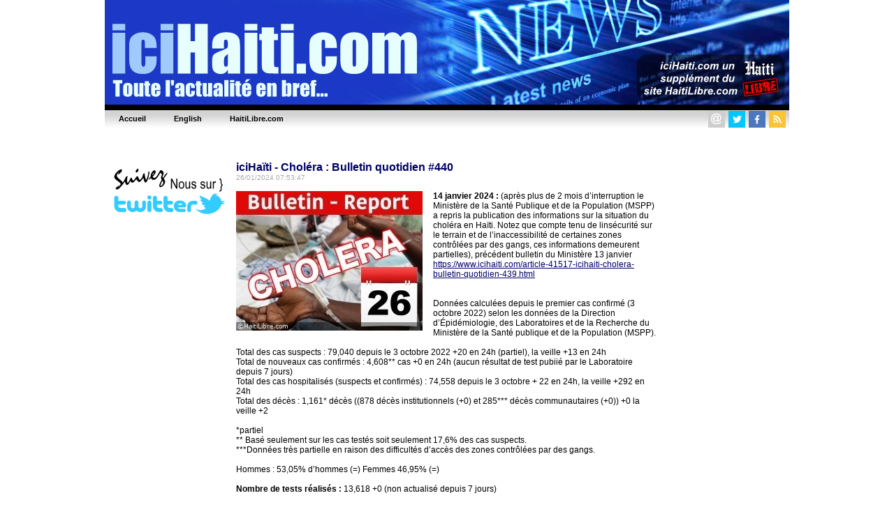

--- FILE ---
content_type: text/html; charset=UTF-8
request_url: https://www.icihaiti.com/article-41525-icihaiti-cholera-bulletin-quotidien-440.html
body_size: 6064
content:

	
<HTML>
<HEAD>
<meta http-equiv="Content-Type" content="text/html; charset=UTF-8" />
<title>iciHaïti - Choléra : Bulletin quotidien #440 - iciHaiti.com : Toute l’actualité en bref 7/7,</title>
<META NAME="Description" CONTENT="74,558 cas (suspects et confirmés) ont été hospitalisés depuis le début de l’épidémie - 33,83% des cas suspects testés confirmés au Choléra - Près de 1,200 morts…" />
<META NAME="Keywords" CONTENT="iciHaiti, Actualité, nouvelles, Port-au-Prince, élections, Cap-Haïtien, Jacmel, Petit-Goâve, Ile à vache, rapatriement, assassinat, sénateurs, députés, expulsion, résultats des élections, aéroport, président, présidentielle, Haiti en bref, boxe, diaspora, arrestation, économie, football, tourisme, haitiens, BED, BEC, candidats, accident, incendie, scrutin, contestation, République Dominicaine, manifestation, blessés, justice, grève, écoles, épidémie" />
<meta NAME="ROBOTS" CONTENT="ALL" />
<meta NAME="Identifier-URL" CONTENT="www.icihaiti.com" />
<meta NAME="Category" CONTENT="news" />
<meta NAME="Copyright" CONTENT="IciHaiti.com" />
<meta NAME="revist-after" CONTENT="1" />
<meta name="google-site-verification" content="deOAqiPvERbVEJHqwg7OURgETEhqjE4QJM8qVOq63wY" />
<META name="y_key" content="a1270c7b6123a384">
<meta name="msvalidate.01" content="31B0BE5F30683AE6E117145FFF75C7F9" />
<meta name="alexaVerifyID" content="yBsnz6TEdHsheunExIsYJovSOzA"/>
<meta property="og:image" content="https://www.haitilibre.com/images-a/g-41525.jpg"/>
<meta property="og:title" content="iciHaïti - Choléra : Bulletin quotidien #440 - iciHaiti.com : Toute l’actualité en bref 7/7,"/>
<meta property="og:type" content="article" />
<meta property="og:url" content="https://www.icihaiti.com/article-41525-icihaiti-cholera-bulletin-quotidien-440.html"/>
<meta property="og:site_name" content="IciHaiti.com"/>
<meta property="fb:admins" content="100001229370491" />
<meta property="og:description" content="74,558 cas (suspects et confirmés) ont été hospitalisés depuis le début de l’épidémie - 33,83% des cas suspects testés confirmés au Choléra - Près de 1,200 morts…" />


<LINK REL="SHORTCUT ICON" href="https://www.icihaiti.com/icones/favicon.ico">

<link rel=stylesheet href="/style/stylev3.css" type="text/css">
<link rel="stylesheet" type="text/css" href="/style/menuh.css" media="screen" />
<link rel="stylesheet" type="text/css" href="/style/menuh2.css" media="screen" />
<link rel="alternate" type="application/rss+xml" title="IciHaiti.com / Les dossiers" href="https://www.icihaiti.com/rss-dossiers.php"/>
<link rel="alternate" type="application/rss+xml" title="IciHaiti.com / Flash infos" href="https://www.icihaiti.com/rss-flash.php"/>

<script type='text/javascript' src='/js/prototype-1.7.3.js'></script>
<script src="/js/script.js" type="text/javascript"></script>


<script type="text/javascript">
function addToFavorites(){
var title = "IciHaiti.com : iciHaïti - Choléra : Bulletin quotidien #440";
var url  = "https://www.icihaiti.com/article-41525-icihaiti-cholera-bulletin-quotidien-440.html";
if (window.sidebar) // firefox
	window.sidebar.addPanel(title, url, "");
else if(window.opera && window.print){ // opera
	var elem = document.createElement('a');
	elem.setAttribute('href',url);
	elem.setAttribute('title',title);
	elem.setAttribute('rel','sidebar');
	elem.click();
} 
else if(document.all)// ie
	window.external.AddFavorite(url, title);
}
</script>

<script type="text/javascript">
function addToFavorites2(){
var title = "IciHaiti.com : L'actualité d'Haiti, décryptage, enjeux, réactions, la voix du peuple Haïtien";
var url  = "https://www.icihaiti.com";
if (window.sidebar) // firefox
	window.sidebar.addPanel(title, url, "");
else if(window.opera && window.print){ // opera
	var elem = document.createElement('a');
	elem.setAttribute('href',url);
	elem.setAttribute('title',title);
	elem.setAttribute('rel','sidebar');
	elem.click();
} 
else if(document.all)// ie
	window.external.AddFavorite(url, title);
}
</script>

<!-- Google tag (gtag.js) -->
<script async src="https://www.googletagmanager.com/gtag/js?id=G-LEJ753MNRJ"></script>
<script>
  window.dataLayer = window.dataLayer || [];
  function gtag(){dataLayer.push(arguments);}
  gtag('js', new Date());

  gtag('config', 'G-LEJ753MNRJ');
</script>


<script async src="//pagead2.googlesyndication.com/pagead/js/adsbygoogle.js"></script>
<script>
     (adsbygoogle = window.adsbygoogle || []).push({
          google_ad_client: "ca-pub-4131778681161955",
          enable_page_level_ads: true
     });
</script>


</HEAD>
<BODY BGCOLOR="#000066" TEXT="#000000" LINK="#000080" VLINK="#800080" ALINK="#FF0000" LEFTMARGIN=0 MARGINWIDTH=0 TOPMARGIN=0 MARGINHEIGHT=0>
<DIV ALIGN="center">




<DIV ALIGN="center">
<TABLE WIDTH="980" border="0" cellpadding="0" cellspacing="0">
  <TR><!--header-fr.jpg"-->
    <TD WIDTH="100%"><a href="/"><img src="/images/header-fr.jpg" height="150" width="980" border="0"></a></TD>
  </TR>
</TABLE>
</DIV>
<table border="0" cellpadding="0" cellspacing="0" width="980">
<tr>
	<td>
	<ul class="glossymenu">
	<li><a href="/" title="Accueil"><b>Accueil</b></a></li>
	<li><a href="/en" title="English"><b>English</b></a></li>
	<li><a href="https://www.haitilibre.com" title="HaitiLibre.com"><b>HaitiLibre.com</b></a></li>
	</td>
	<td class="glossymenu" align="right">
	
<table border="0" cellpadding="0" cellspacing="0">
<tr>
	   <td colspan="5"><img src="/images/tr.gif" height="3" width="3"></td>
</tr>
<tr>
	    <td>
		<table border="0" cellpadding="0" cellspacing="0"><tbody><tr><td width="16"><a href="javascript:wo('/email', 600, 330)" target=""><img src="/icones/contact-24.png" height="24" width="24" border="0"></a></td><td><img src="/images/tr.gif" height="5" width="5"></td></tr></table>
		</td>
	   	<td>
		<table border="0" cellpadding="0" cellspacing="0"><tbody><tr><td width="16"><a href="https://twitter.com/iciHaiti" target="_blank"><img src="/icones/twitter-24.png" height="24" width="24" border="0"></a></td><td><img src="/images/tr.gif" height="5" width="5"></td></tr></table>
		</td>
		<td>
		<table border="0" cellpadding="0" cellspacing="0"><tbody><tr><td width="16"><a href="https://www.facebook.com/iciHaiti" target="_blank"><img src="/icones/facebook-24.png" height="24" width="24" border="0"></a></td><td><img src="/images/tr.gif" height="5" width="5"></td></tr></table>
		</td>
		<td>
		<table border="0" cellpadding="0" cellspacing="0"><tbody><tr><td width="16"><a href="/rss-flash.xml" target="_blank"><img src="/icones/rss-24.png" height="24" width="24" border="0"></a></td><td><img src="/images/tr.gif" height="5" width="5"></td></tr></table>
		</td>
</tr>		
</table>	
	</td>
</tr>
</table>
	<br>
<!-- fin header -->

<!-- template_gd -->
<!-- template_gd --><DIV ALIGN="center">
<TABLE WIDTH="980" border="0" cellpadding="0" cellspacing="0" bgcolor="#FFFFFF">
  <TR bgcolor="#FFFFFF">
  	<TD WIDTH="15"><img src="/images/tr.gif" width="15" height="5"></TD>
    <TD WIDTH="160"><img src="/images/tr.gif" width="160" height="5"></TD>
	<TD WIDTH="15"><img src="/images/tr.gif" width="15" height="5"></TD>
    <TD WIDTH="100%"><img src="/images/tr.gif" width="600" height="5"></TD>
	<TD WIDTH="15"><img src="/images/tr.gif" width="15" height="5"></TD>
    <TD WIDTH="160"><img src="/images/tr.gif" width="160" height="5"></TD>
    <TD WIDTH="15"><img src="/images/tr.gif" width="15" height="5"></TD>	
  </TR>
  <TR>
  	<TD WIDTH="15"></TD>
    <TD WIDTH="160" HEIGHT="500" valign="top">
<br>

<table cellpadding="1" cellspacing="0" border="0" bgcolor="#FFFFFF" width="160">
	<tr>
		<td><a href="https://twitter.com/iciHaiti" target="_blank"><img src="/bannieres/twitter-fr-1.gif" width="160" height="93" border="0"><br></a></td>
	</tr>		
	<tr>
		<td>
<script async src="https://pagead2.googlesyndication.com/pagead/js/adsbygoogle.js"></script>
<!-- icihaiti left fr -->
<ins class="adsbygoogle"
     style="display:block"
     data-ad-client="ca-pub-4131778681161955"
     data-ad-slot="3541692228"
     data-ad-format="auto"
     data-full-width-responsive="true"></ins>
<script>
     (adsbygoogle = window.adsbygoogle || []).push({});
</script>
		</td>
	</tr>	
	<tr>
		<td>
			<img src="/images/tr.gif" height="5">
		</td>
	</tr>

	<tr>
		<td align="left" valign="top">
		<img src="/images/hl160x45.png" width="160" height="45"><br><br>
					<a href="https://www.haitilibre.com/article-46463-haiti-actualite-zapping.html">Haïti - Actualité : Zapping…</a><br><img src="/images/tr.gif" height="6"><br>
						<a href="https://www.haitilibre.com/article-46461-haiti-alerte-le-cfi-met-en-garde-le-public-contre-une-arnaque.html">Haïti - ALERTE : Le CFI met en garde le public contre une arnaque</a><br><img src="/images/tr.gif" height="6"><br>
						<a href="https://www.haitilibre.com/article-46459-haiti-economie-le-fmi-trouve-encourageant-la-mise-en-oeuvre-du-programme-de-reference-d-haiti.html">Haïti - Économie : Le FMI trouve encourageant la mise en œuvre du programme de référence d’Haïti</a><br><img src="/images/tr.gif" height="6"><br>
						<a href="https://www.haitilibre.com/article-46457-haiti-flash-des-pays-promettent-au-total-jusqu-a-7-500-hommes-pour-la-frg-en-haiti.html">Haïti - FLASH : Des pays promettent au total jusqu’à 7,500 hommes pour la FRG en Haïti</a><br><img src="/images/tr.gif" height="6"><br>
						<a href="https://www.haitilibre.com/article-46456-haiti-actualite-zapping.html">Haïti - Actualité : Zapping…</a><br><img src="/images/tr.gif" height="6"><br>
					<br><b><a href="https://www.haitilibre.com/">+ de nouvelles</a></b>
		</td>
	</tr>	
	<tr>
		<td>
			<img src="/images/tr.gif" height="10">
		</td>
	</tr>
	<tr>
		<td align="left" valign="top">
		<img src="/images/ici160x45.png" width="160" height="45"><br><br>
					<a href="/article-46462-icihaiti-social-3-8-milliards-pour-3-centres-de-reeducation-pour-enfants-sur-5-ans.html">iciHaïti - Social : 3,8 milliards pour 3 Centres de rééducation pour enfants sur 5 ans</a><br><img src="/images/tr.gif" height="6"><br>
						<a href="/article-46460-icihaiti-nord-est-utilisation-et-vente-de-chichas-interdites-aux-enfants-et-adolescents.html">iciHaïti - Nord-Est : Utilisation et vente de «Chichas» Interdites aux enfants et adolescents</a><br><img src="/images/tr.gif" height="6"><br>
						<a href="/article-46458-icihaiti-humanitaire-l-onu-lance-un-plan-de-reponse-de-880-millions-us-pour-haiti-2026.html">iciHaïti - Humanitaire : L’ONU lance un plan de réponse de 880 millions US pour Haïti (2026)</a><br><img src="/images/tr.gif" height="6"><br>
						<a href="/article-46455-icihaiti-japon-assistance-alimentaire-de-1-millions-usd.html">iciHaïti - Japon : Assistance alimentaire de 1 millions USD</a><br><img src="/images/tr.gif" height="6"><br>
						<a href="/article-46453-icihaiti-politique-ordre-du-jour-charge-au-conseil-des-ministres.html">iciHaïti - Politique : Ordre du jour chargé au Conseil des Ministres</a><br><img src="/images/tr.gif" height="6"><br>
					<br><b><a href="/">+ de nouvelles</a></b>
		</td>
	</tr>		
	
	<tr>
		<td>
			<img src="/images/tr.gif" height="5">
		</td>
	</tr>
</table>
<!--
<table cellpadding="1" cellspacing="0" border="0" bgcolor="#FFFFFF" width="160">	
	<tr>
		<td>
				<a href="/galeries-photos-haiti"><img src="/galeries-photos-haiti/images/p-1278879788-dsc-0222.jpg" border="0" hspace="0" vspace="7"></a><br>
		Camp La Piste - ©Timo Luege/IASC Shelter Cluster<br>
		<a href="/galeries-photos-haiti"><b>Voir la galerie photos...</b></a><br>
		<img src="/images/tr.gif" height="12" width="1">
		</td>
	<tr>
</table>
-->

<br> 

</TD>
	<TD WIDTH="15"></TD>
    <TD WIDTH="100%" valign="top">
<br><img src="/images/tr.gif" height="6"><br>

<span class="titre16color">iciHaïti - Choléra : Bulletin quotidien #440</span><br><span class="date">26/01/2024 07:53:47</span><br><br>

<table cellpadding="0" cellspacing="0" border="0" align="left">
	<tr>
		<td><img src="https://www.haitilibre.com/images-a/g-41525.jpg"  alt="iciHaïti - Choléra : Bulletin quotidien #440"></td>
		<td><img src="/images/tr.gif" width="15" height="1"></td>
	</tr>
</table>
			
			

<B>14 janvier 2024 :</B> (après plus de 2 mois d’interruption le Ministère de la Santé Publique et de la Population (MSPP) a repris la publication des informations sur la situation du choléra en Haïti. Notez que compte tenu de linsécurité sur le terrain et de l’inaccessibilité de certaines zones contrôlées par des gangs, ces informations demeurent partielles), précédent bulletin du Ministère 13 janvier <a href="https://www.icihaiti.com/article-41517-icihaiti-cholera-bulletin-quotidien-439.html">https://www.icihaiti.com/article-41517-icihaiti-cholera-bulletin-quotidien-439.html</a><br />
<br />
<br />
Données calculées depuis le premier cas confirmé (3 octobre 2022) selon les données de la Direction d’Épidémiologie, des Laboratoires et de la Recherche du Ministère de la Santé publique et de la Population (MSPP). <br />
<br />
Total des cas suspects : 79,040 depuis le 3 octobre 2022 +20 en 24h (partiel), la veille +13 en 24h<br />
Total de nouveaux cas confirmés : 4,608** cas +0 en 24h (aucun résultat de test pubiié par le Laboratoire depuis 7 jours)<br />
Total des cas hospitalisés (suspects et confirmés) : 74,558 depuis le 3 octobre + 22 en 24h, la veille +292 en 24h<br />
Total des décès : 1,161* décès ((878 décès institutionnels (+0) et 285*** décès communautaires (+0)) +0 la veille +2<br />
<br />
*partiel<br />
** Basé seulement sur les cas testés soit  seulement 17,6% des cas suspects.<br />
***Données très partielle en raison des difficultés d’accès des zones contrôlées par des gangs.<br />
<br />
Hommes : 53,05% d’hommes (=) Femmes 46,95% (=)<br />
<br />
<B>Nombre de tests réalisés :</B> 13,618 +0 (non actualisé depuis 7 jours)<br />
<br />
<B>Taux de positivité (moyen depuis le début de l’épidémie) :</B> 33,83% (=), précédent 33,83%<br />
<br />
<B>Départements ayant des cas confirmés :</B><br />
Artibonite, Centre, Grand’Anse, Nord, Nord Ouest, Nippes, Nord-Est, Ouest, Sud et Sud-Est<br />
<br />
<B>Bulletin précédent :</B> <a href="https://www.icihaiti.com/article-41517-icihaiti-cholera-bulletin-quotidien-439.html">https://www.icihaiti.com/article-41517-icihaiti-cholera-bulletin-quotidien-439.html</a><br />
<br />
<B>Liste des Centres de Traitement de diarrhée aigüe (incluant le Choléra) :</B> <a href="https://www.icihaiti.com/article-37939-icihaiti-flash-liste-des-centres-de-traitement-de-diarrhee-aigue-incluant-le-cholera.html">https://www.icihaiti.com/article-37939-icihaiti-flash-liste-des-centres-de-traitement-de-diarrhee-aigue-incluant-le-cholera.html</a>      <br />
<br />
<B>Définitions :</B><br />
Cas suspects :<br />
<I>Toute personne présentant une diarrhée aiguë aqueuse, abondante avec ou sans vomissements et déshydratation</I><br />
Cas confirmé :<br />
<I>Tout cas suspects avec une culture positive pour « Vibrio cholerae » ou présentant un lien épidémiologique avec un cas confirmé de choléra</I><br />
Cas hospitalisé :<br />
<I>Tout cas suspect ou confirmé qui passe au moins 24heures dans un centre de prise en charge</I><br />
Décès institutionnel :<br />
<I>Tout cas suspect ou confirmé qui meurt dans un centre de prise en charge.</I><br />
Décès communautaire :<br />
</I> Tout cas suspect qui meurt en dehors d’une institution de prise en charge.</I><br />
<br />
<B>Lire aussi :</B><br />
<a href="https://www.haitilibre.com/article-38148-haiti-humanitaire-l-onu-et-ses-partenaires-lancent-un-appel-eclair-de-145-6-millions-pour-haiti.html">https://www.haitilibre.com/article-38148-haiti-humanitaire-l-onu-et-ses-partenaires-lancent-un-appel-eclair-de-145-6-millions-pour-haiti.html</a><br />
<a href="https://www.icihaiti.com/article-37816-icihaiti-cholera-interdiction-d-entree-d-aliments-cuits-d-haiti-sur-le-marche-de-dajabon.html">https://www.icihaiti.com/article-37816-icihaiti-cholera-interdiction-d-entree-d-aliments-cuits-d-haiti-sur-le-marche-de-dajabon.html</a><br />
<a href="https://www.haitilibre.com/article-37807-haiti-flash-cholera-l-oms-tire-la-sonnette-d-alarme.html">https://www.haitilibre.com/article-37807-haiti-flash-cholera-l-oms-tire-la-sonnette-d-alarme.html</a><br />
<a href="https://www.haitilibre.com/article-37803-haiti-flash-deja7-morts-du-cholera-et-des-dizaines-de-cas-suspects.html">https://www.haitilibre.com/article-37803-haiti-flash-deja7-morts-du-cholera-et-des-dizaines-de-cas-suspects.html</a><br />
<a href="https://www.haitilibre.com/article-37795-haiti-flash-le-cholera-de-retour-en-haiti-crainte-d-epidemie-l-onu-prete-a-intervenir.html">https://www.haitilibre.com/article-37795-haiti-flash-le-cholera-de-retour-en-haiti-crainte-d-epidemie-l-onu-prete-a-intervenir.html</a><br />
<br />
IH/ iciHaïti
<br><br>

<table border="0" width="100%" cellpadding="5" cellspacing="0">
<tr>
<td valign="top">
<script async src="//pagead2.googlesyndication.com/pagead/js/adsbygoogle.js"></script>
<!-- rectagle fr -->
<ins class="adsbygoogle"
     style="display:inline-block;width:336px;height:280px"
     data-ad-client="ca-pub-4131778681161955"
     data-ad-slot="6508662225"></ins>
<script>
(adsbygoogle = window.adsbygoogle || []).push({});
</script>
</td>
<td valign="top">


<script type="text/javascript">
var socialtitreJS = "iciHaïti - Choléra : Bulletin quotidien #440";
</script>

<a href="javascript:wo('https://twitter.com/intent/tweet?text='+encodeURIComponent(socialtitreJS)+'&url=https%3A%2F%2Fwww.icihaiti.com%2Farticle-41525-icihaiti-cholera-bulletin-quotidien-440.html&via=IciHaiti', 550, 420)" target=""><IMG SRC="/icones/twitter.png" BORDER=0 WIDTH=48 HEIGHT=48 ALT="Twitter"></a>
<a href="javascript:wo('https://www.facebook.com/sharer.php?u=https%3A%2F%2Fwww.icihaiti.com%2Farticle-41525-icihaiti-cholera-bulletin-quotidien-440.html', 550, 420)" target=""><IMG SRC="/icones/facebook.png" BORDER=0 WIDTH=48 HEIGHT=48 ALT="Facebook"></a>
	<a href="https://www.icihaiti.com/rss-flash.xml" target="_blank"><IMG SRC="/icones/rss.png" BORDER=0 WIDTH=48 HEIGHT=48 ALT="Rss"></a>
	
<img src="/images/tr.gif" width="12" height="48">
<br>
<A HREF="javascript:wo('/envoyerarticle/?id=41525', 350, 250)"><IMG SRC="/icones/envoyer.png" BORDER=0 WIDTH=110 HEIGHT=48 ALT="Envoyer l'article à..."></a>
<A HREF="/"><IMG SRC="/icones/nouvelles-du-jour.png" BORDER=0 WIDTH=110 HEIGHT=48 ALT="Nouvelles du Jour..."></a>
<br><A HREF="/en/news-41525-icihaiti-cholera-daily-bulletin-440.html"><IMG SRC="/icones/english.png" BORDER=0 WIDTH=110 HEIGHT=48 ALT="Read in English"></a><br><iframe src="https://www.facebook.com/plugins/like.php?locale=fr_FR&amp;app_id=158627087519551&amp;href=https%3A%2F%2Fwww.icihaiti.com%2Farticle-41525-icihaiti-cholera-bulletin-quotidien-440.html&amp;send=false&amp;layout=standard&amp;width=250&amp;show_faces=true&amp;action=like&amp;colorscheme=light&amp;font=arial&amp;height=80" scrolling="no" frameborder="0" style="border:none; overflow:hidden; width:250px; height:80px;" allowTransparency="true"></iframe>
</td>
</tr>
</table>
<br><br>

<table cellpadding="0" cellspacing="0" border="0" width="100%">
<tr><td>
<div id='zonescommentaireform' name='zonescommentaireform'>

		<!--
	<TABLE cellpadding="0" cellspacing="2" border="0" align="left">
	  <TR>
	  	<TD colspan="2"><span class="titre14">Service de réactions temporairement suspendu pour maintenance - 48 heures</span></TD>
	  </TR>
	</TABLE>
	--> 	
			
	
	
	
</div>
</td></tr>
<tr><td>
<div id='zonecommentaire' name='zonecommentaire'>
</div>
</td></tr>
</table>

</TD>
	<TD WIDTH="15"></TD>
    <TD WIDTH="160" valign="top"><br>

<table cellpadding="1" cellspacing="0" border="0" bgcolor="#FFFFFF" width="160">	
	<tr>
		<td>
<script async src="https://pagead2.googlesyndication.com/pagead/js/adsbygoogle.js"></script>
<!-- icihaiti right fr -->
<ins class="adsbygoogle"
     style="display:block"
     data-ad-client="ca-pub-4131778681161955"
     data-ad-slot="9588225825"
     data-ad-format="auto"
     data-full-width-responsive="true"></ins>
<script>
     (adsbygoogle = window.adsbygoogle || []).push({});
</script>
		</td>
	</tr>
</table>

<br> 
</TD>
    <TD WIDTH="15"></TD>
  </TR>  
</TABLE>
</DIV>
<!-- début bottom -->
<DIV ALIGN="center">
<TABLE WIDTH="980" border="0" cellpadding="0" cellspacing="0" bgcolor="#ffffff">
  <TR>
    <TD WIDTH="100%" height="5"><img src="/images/tr.gif" width="980" height="5"></TD>
  <TR>
  <TR>
    <TD WIDTH="100%" align="center" height="50" valign="middle" class="textfooter">
    <a href="/pourquoi-IciHaiti.php" target="">Pourquoi IciHaiti ?</a> | 
    <a href="javascript:wo('/email', 600, 330)" target="">Contactez-nous</a> |
    <!--<a href="javascript:void window.open('/charte-de-moderation.html','cdm','width=600, height=330,scrollbars=yes')"">Charte de modération</a> | -->
    <a href="javascript:void window.open('/privacy-policy-fr.html','vp','width=600, height=330,scrollbars=yes')"">Privacy policy</a> |
    <a href="/en">English</a>
    <br>
    Copyright © 2010 - 2025 
    <br>
    IciHaiti.com
    </TD>
  </TR>
</TABLE>
</DIV>

<BR>
</DIV>
<!--ch-->
</BODY>
</HTML>
<!-- fin bottom -->


--- FILE ---
content_type: text/html; charset=utf-8
request_url: https://www.google.com/recaptcha/api2/aframe
body_size: 268
content:
<!DOCTYPE HTML><html><head><meta http-equiv="content-type" content="text/html; charset=UTF-8"></head><body><script nonce="BGnwOk0SuiWQo4EIcNj1aA">/** Anti-fraud and anti-abuse applications only. See google.com/recaptcha */ try{var clients={'sodar':'https://pagead2.googlesyndication.com/pagead/sodar?'};window.addEventListener("message",function(a){try{if(a.source===window.parent){var b=JSON.parse(a.data);var c=clients[b['id']];if(c){var d=document.createElement('img');d.src=c+b['params']+'&rc='+(localStorage.getItem("rc::a")?sessionStorage.getItem("rc::b"):"");window.document.body.appendChild(d);sessionStorage.setItem("rc::e",parseInt(sessionStorage.getItem("rc::e")||0)+1);localStorage.setItem("rc::h",'1766309351235');}}}catch(b){}});window.parent.postMessage("_grecaptcha_ready", "*");}catch(b){}</script></body></html>